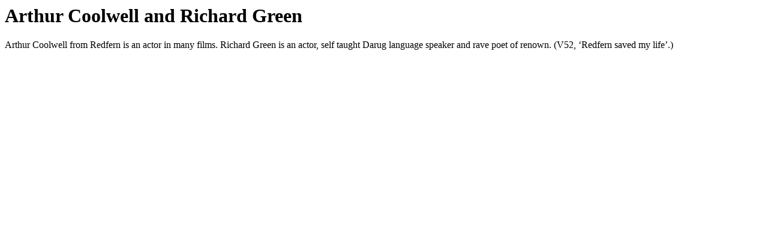

--- FILE ---
content_type: text/html; charset=utf-8
request_url: https://historyofaboriginalsydney.edu.au/ajax/node/4613?width=700&height=600&content-only=true
body_size: 300
content:
<h1>Arthur Coolwell and Richard Green</h1>  <div class="node">
        <div class="content"><p><a id=hoas_start_4614 class=hoas_tagging name=220></a>Arthur Coolwell <a id=hoas_end_4614 class=hoas_tagging name=220></a>from <a id=hoas_start_4615 class=hoas_tagging name=224></a>Redfern<a id=hoas_end_4615 class=hoas_tagging name=224></a> is an actor in many films. <a id=hoas_start_4616 class=hoas_tagging name=220></a>Richard Green <a id=hoas_end_4616 class=hoas_tagging name=220></a>is an actor, self taught Darug language speaker and rave poet of renown. (V52, ‘Redfern saved my life’.)</p></div>
  </div>
